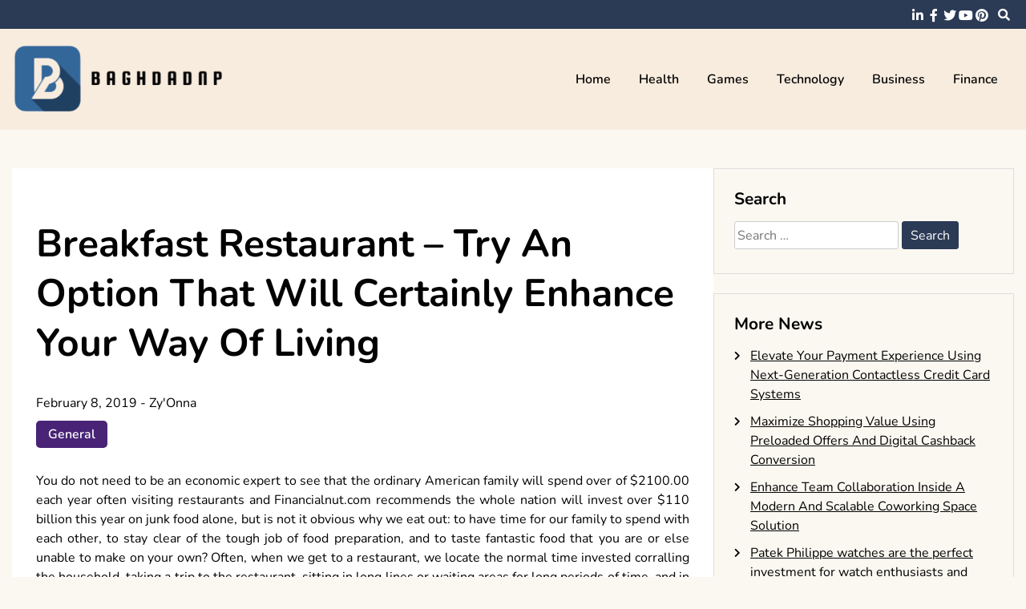

--- FILE ---
content_type: text/html; charset=UTF-8
request_url: https://www.baghdadnp.com/breakfast-restaurant-try-an-option-that-will-certainly-enhance-your-way-of-living/
body_size: 51067
content:
<!doctype html>
<html lang="en-US">
<head>
	<meta charset="UTF-8">
	<meta name="viewport" content="width=device-width, initial-scale=1">
	<link rel="profile" href="https://gmpg.org/xfn/11">

	<title>Breakfast Restaurant &#8211; Try An Option That Will Certainly Enhance Your Way Of Living &#8211; Baghdadnp</title>
<meta name='robots' content='max-image-preview:large' />
<link rel="alternate" type="application/rss+xml" title="Baghdadnp &raquo; Feed" href="https://www.baghdadnp.com/feed/" />
<link rel="alternate" type="application/rss+xml" title="Baghdadnp &raquo; Comments Feed" href="https://www.baghdadnp.com/comments/feed/" />
<link rel="alternate" type="application/rss+xml" title="Baghdadnp &raquo; Breakfast Restaurant &#8211; Try An Option That Will Certainly Enhance Your Way Of Living Comments Feed" href="https://www.baghdadnp.com/breakfast-restaurant-try-an-option-that-will-certainly-enhance-your-way-of-living/feed/" />
<link rel="alternate" title="oEmbed (JSON)" type="application/json+oembed" href="https://www.baghdadnp.com/wp-json/oembed/1.0/embed?url=https%3A%2F%2Fwww.baghdadnp.com%2Fbreakfast-restaurant-try-an-option-that-will-certainly-enhance-your-way-of-living%2F" />
<link rel="alternate" title="oEmbed (XML)" type="text/xml+oembed" href="https://www.baghdadnp.com/wp-json/oembed/1.0/embed?url=https%3A%2F%2Fwww.baghdadnp.com%2Fbreakfast-restaurant-try-an-option-that-will-certainly-enhance-your-way-of-living%2F&#038;format=xml" />
<style id='wp-img-auto-sizes-contain-inline-css'>
img:is([sizes=auto i],[sizes^="auto," i]){contain-intrinsic-size:3000px 1500px}
/*# sourceURL=wp-img-auto-sizes-contain-inline-css */
</style>
<style id='wp-emoji-styles-inline-css'>

	img.wp-smiley, img.emoji {
		display: inline !important;
		border: none !important;
		box-shadow: none !important;
		height: 1em !important;
		width: 1em !important;
		margin: 0 0.07em !important;
		vertical-align: -0.1em !important;
		background: none !important;
		padding: 0 !important;
	}
/*# sourceURL=wp-emoji-styles-inline-css */
</style>
<style id='wp-block-library-inline-css'>
:root{--wp-block-synced-color:#7a00df;--wp-block-synced-color--rgb:122,0,223;--wp-bound-block-color:var(--wp-block-synced-color);--wp-editor-canvas-background:#ddd;--wp-admin-theme-color:#007cba;--wp-admin-theme-color--rgb:0,124,186;--wp-admin-theme-color-darker-10:#006ba1;--wp-admin-theme-color-darker-10--rgb:0,107,160.5;--wp-admin-theme-color-darker-20:#005a87;--wp-admin-theme-color-darker-20--rgb:0,90,135;--wp-admin-border-width-focus:2px}@media (min-resolution:192dpi){:root{--wp-admin-border-width-focus:1.5px}}.wp-element-button{cursor:pointer}:root .has-very-light-gray-background-color{background-color:#eee}:root .has-very-dark-gray-background-color{background-color:#313131}:root .has-very-light-gray-color{color:#eee}:root .has-very-dark-gray-color{color:#313131}:root .has-vivid-green-cyan-to-vivid-cyan-blue-gradient-background{background:linear-gradient(135deg,#00d084,#0693e3)}:root .has-purple-crush-gradient-background{background:linear-gradient(135deg,#34e2e4,#4721fb 50%,#ab1dfe)}:root .has-hazy-dawn-gradient-background{background:linear-gradient(135deg,#faaca8,#dad0ec)}:root .has-subdued-olive-gradient-background{background:linear-gradient(135deg,#fafae1,#67a671)}:root .has-atomic-cream-gradient-background{background:linear-gradient(135deg,#fdd79a,#004a59)}:root .has-nightshade-gradient-background{background:linear-gradient(135deg,#330968,#31cdcf)}:root .has-midnight-gradient-background{background:linear-gradient(135deg,#020381,#2874fc)}:root{--wp--preset--font-size--normal:16px;--wp--preset--font-size--huge:42px}.has-regular-font-size{font-size:1em}.has-larger-font-size{font-size:2.625em}.has-normal-font-size{font-size:var(--wp--preset--font-size--normal)}.has-huge-font-size{font-size:var(--wp--preset--font-size--huge)}.has-text-align-center{text-align:center}.has-text-align-left{text-align:left}.has-text-align-right{text-align:right}.has-fit-text{white-space:nowrap!important}#end-resizable-editor-section{display:none}.aligncenter{clear:both}.items-justified-left{justify-content:flex-start}.items-justified-center{justify-content:center}.items-justified-right{justify-content:flex-end}.items-justified-space-between{justify-content:space-between}.screen-reader-text{border:0;clip-path:inset(50%);height:1px;margin:-1px;overflow:hidden;padding:0;position:absolute;width:1px;word-wrap:normal!important}.screen-reader-text:focus{background-color:#ddd;clip-path:none;color:#444;display:block;font-size:1em;height:auto;left:5px;line-height:normal;padding:15px 23px 14px;text-decoration:none;top:5px;width:auto;z-index:100000}html :where(.has-border-color){border-style:solid}html :where([style*=border-top-color]){border-top-style:solid}html :where([style*=border-right-color]){border-right-style:solid}html :where([style*=border-bottom-color]){border-bottom-style:solid}html :where([style*=border-left-color]){border-left-style:solid}html :where([style*=border-width]){border-style:solid}html :where([style*=border-top-width]){border-top-style:solid}html :where([style*=border-right-width]){border-right-style:solid}html :where([style*=border-bottom-width]){border-bottom-style:solid}html :where([style*=border-left-width]){border-left-style:solid}html :where(img[class*=wp-image-]){height:auto;max-width:100%}:where(figure){margin:0 0 1em}html :where(.is-position-sticky){--wp-admin--admin-bar--position-offset:var(--wp-admin--admin-bar--height,0px)}@media screen and (max-width:600px){html :where(.is-position-sticky){--wp-admin--admin-bar--position-offset:0px}}

/*# sourceURL=wp-block-library-inline-css */
</style><style id='global-styles-inline-css'>
:root{--wp--preset--aspect-ratio--square: 1;--wp--preset--aspect-ratio--4-3: 4/3;--wp--preset--aspect-ratio--3-4: 3/4;--wp--preset--aspect-ratio--3-2: 3/2;--wp--preset--aspect-ratio--2-3: 2/3;--wp--preset--aspect-ratio--16-9: 16/9;--wp--preset--aspect-ratio--9-16: 9/16;--wp--preset--color--black: #000000;--wp--preset--color--cyan-bluish-gray: #abb8c3;--wp--preset--color--white: #ffffff;--wp--preset--color--pale-pink: #f78da7;--wp--preset--color--vivid-red: #cf2e2e;--wp--preset--color--luminous-vivid-orange: #ff6900;--wp--preset--color--luminous-vivid-amber: #fcb900;--wp--preset--color--light-green-cyan: #7bdcb5;--wp--preset--color--vivid-green-cyan: #00d084;--wp--preset--color--pale-cyan-blue: #8ed1fc;--wp--preset--color--vivid-cyan-blue: #0693e3;--wp--preset--color--vivid-purple: #9b51e0;--wp--preset--gradient--vivid-cyan-blue-to-vivid-purple: linear-gradient(135deg,rgb(6,147,227) 0%,rgb(155,81,224) 100%);--wp--preset--gradient--light-green-cyan-to-vivid-green-cyan: linear-gradient(135deg,rgb(122,220,180) 0%,rgb(0,208,130) 100%);--wp--preset--gradient--luminous-vivid-amber-to-luminous-vivid-orange: linear-gradient(135deg,rgb(252,185,0) 0%,rgb(255,105,0) 100%);--wp--preset--gradient--luminous-vivid-orange-to-vivid-red: linear-gradient(135deg,rgb(255,105,0) 0%,rgb(207,46,46) 100%);--wp--preset--gradient--very-light-gray-to-cyan-bluish-gray: linear-gradient(135deg,rgb(238,238,238) 0%,rgb(169,184,195) 100%);--wp--preset--gradient--cool-to-warm-spectrum: linear-gradient(135deg,rgb(74,234,220) 0%,rgb(151,120,209) 20%,rgb(207,42,186) 40%,rgb(238,44,130) 60%,rgb(251,105,98) 80%,rgb(254,248,76) 100%);--wp--preset--gradient--blush-light-purple: linear-gradient(135deg,rgb(255,206,236) 0%,rgb(152,150,240) 100%);--wp--preset--gradient--blush-bordeaux: linear-gradient(135deg,rgb(254,205,165) 0%,rgb(254,45,45) 50%,rgb(107,0,62) 100%);--wp--preset--gradient--luminous-dusk: linear-gradient(135deg,rgb(255,203,112) 0%,rgb(199,81,192) 50%,rgb(65,88,208) 100%);--wp--preset--gradient--pale-ocean: linear-gradient(135deg,rgb(255,245,203) 0%,rgb(182,227,212) 50%,rgb(51,167,181) 100%);--wp--preset--gradient--electric-grass: linear-gradient(135deg,rgb(202,248,128) 0%,rgb(113,206,126) 100%);--wp--preset--gradient--midnight: linear-gradient(135deg,rgb(2,3,129) 0%,rgb(40,116,252) 100%);--wp--preset--font-size--small: 13px;--wp--preset--font-size--medium: 20px;--wp--preset--font-size--large: 36px;--wp--preset--font-size--x-large: 42px;--wp--preset--spacing--20: 0.44rem;--wp--preset--spacing--30: 0.67rem;--wp--preset--spacing--40: 1rem;--wp--preset--spacing--50: 1.5rem;--wp--preset--spacing--60: 2.25rem;--wp--preset--spacing--70: 3.38rem;--wp--preset--spacing--80: 5.06rem;--wp--preset--shadow--natural: 6px 6px 9px rgba(0, 0, 0, 0.2);--wp--preset--shadow--deep: 12px 12px 50px rgba(0, 0, 0, 0.4);--wp--preset--shadow--sharp: 6px 6px 0px rgba(0, 0, 0, 0.2);--wp--preset--shadow--outlined: 6px 6px 0px -3px rgb(255, 255, 255), 6px 6px rgb(0, 0, 0);--wp--preset--shadow--crisp: 6px 6px 0px rgb(0, 0, 0);}:where(.is-layout-flex){gap: 0.5em;}:where(.is-layout-grid){gap: 0.5em;}body .is-layout-flex{display: flex;}.is-layout-flex{flex-wrap: wrap;align-items: center;}.is-layout-flex > :is(*, div){margin: 0;}body .is-layout-grid{display: grid;}.is-layout-grid > :is(*, div){margin: 0;}:where(.wp-block-columns.is-layout-flex){gap: 2em;}:where(.wp-block-columns.is-layout-grid){gap: 2em;}:where(.wp-block-post-template.is-layout-flex){gap: 1.25em;}:where(.wp-block-post-template.is-layout-grid){gap: 1.25em;}.has-black-color{color: var(--wp--preset--color--black) !important;}.has-cyan-bluish-gray-color{color: var(--wp--preset--color--cyan-bluish-gray) !important;}.has-white-color{color: var(--wp--preset--color--white) !important;}.has-pale-pink-color{color: var(--wp--preset--color--pale-pink) !important;}.has-vivid-red-color{color: var(--wp--preset--color--vivid-red) !important;}.has-luminous-vivid-orange-color{color: var(--wp--preset--color--luminous-vivid-orange) !important;}.has-luminous-vivid-amber-color{color: var(--wp--preset--color--luminous-vivid-amber) !important;}.has-light-green-cyan-color{color: var(--wp--preset--color--light-green-cyan) !important;}.has-vivid-green-cyan-color{color: var(--wp--preset--color--vivid-green-cyan) !important;}.has-pale-cyan-blue-color{color: var(--wp--preset--color--pale-cyan-blue) !important;}.has-vivid-cyan-blue-color{color: var(--wp--preset--color--vivid-cyan-blue) !important;}.has-vivid-purple-color{color: var(--wp--preset--color--vivid-purple) !important;}.has-black-background-color{background-color: var(--wp--preset--color--black) !important;}.has-cyan-bluish-gray-background-color{background-color: var(--wp--preset--color--cyan-bluish-gray) !important;}.has-white-background-color{background-color: var(--wp--preset--color--white) !important;}.has-pale-pink-background-color{background-color: var(--wp--preset--color--pale-pink) !important;}.has-vivid-red-background-color{background-color: var(--wp--preset--color--vivid-red) !important;}.has-luminous-vivid-orange-background-color{background-color: var(--wp--preset--color--luminous-vivid-orange) !important;}.has-luminous-vivid-amber-background-color{background-color: var(--wp--preset--color--luminous-vivid-amber) !important;}.has-light-green-cyan-background-color{background-color: var(--wp--preset--color--light-green-cyan) !important;}.has-vivid-green-cyan-background-color{background-color: var(--wp--preset--color--vivid-green-cyan) !important;}.has-pale-cyan-blue-background-color{background-color: var(--wp--preset--color--pale-cyan-blue) !important;}.has-vivid-cyan-blue-background-color{background-color: var(--wp--preset--color--vivid-cyan-blue) !important;}.has-vivid-purple-background-color{background-color: var(--wp--preset--color--vivid-purple) !important;}.has-black-border-color{border-color: var(--wp--preset--color--black) !important;}.has-cyan-bluish-gray-border-color{border-color: var(--wp--preset--color--cyan-bluish-gray) !important;}.has-white-border-color{border-color: var(--wp--preset--color--white) !important;}.has-pale-pink-border-color{border-color: var(--wp--preset--color--pale-pink) !important;}.has-vivid-red-border-color{border-color: var(--wp--preset--color--vivid-red) !important;}.has-luminous-vivid-orange-border-color{border-color: var(--wp--preset--color--luminous-vivid-orange) !important;}.has-luminous-vivid-amber-border-color{border-color: var(--wp--preset--color--luminous-vivid-amber) !important;}.has-light-green-cyan-border-color{border-color: var(--wp--preset--color--light-green-cyan) !important;}.has-vivid-green-cyan-border-color{border-color: var(--wp--preset--color--vivid-green-cyan) !important;}.has-pale-cyan-blue-border-color{border-color: var(--wp--preset--color--pale-cyan-blue) !important;}.has-vivid-cyan-blue-border-color{border-color: var(--wp--preset--color--vivid-cyan-blue) !important;}.has-vivid-purple-border-color{border-color: var(--wp--preset--color--vivid-purple) !important;}.has-vivid-cyan-blue-to-vivid-purple-gradient-background{background: var(--wp--preset--gradient--vivid-cyan-blue-to-vivid-purple) !important;}.has-light-green-cyan-to-vivid-green-cyan-gradient-background{background: var(--wp--preset--gradient--light-green-cyan-to-vivid-green-cyan) !important;}.has-luminous-vivid-amber-to-luminous-vivid-orange-gradient-background{background: var(--wp--preset--gradient--luminous-vivid-amber-to-luminous-vivid-orange) !important;}.has-luminous-vivid-orange-to-vivid-red-gradient-background{background: var(--wp--preset--gradient--luminous-vivid-orange-to-vivid-red) !important;}.has-very-light-gray-to-cyan-bluish-gray-gradient-background{background: var(--wp--preset--gradient--very-light-gray-to-cyan-bluish-gray) !important;}.has-cool-to-warm-spectrum-gradient-background{background: var(--wp--preset--gradient--cool-to-warm-spectrum) !important;}.has-blush-light-purple-gradient-background{background: var(--wp--preset--gradient--blush-light-purple) !important;}.has-blush-bordeaux-gradient-background{background: var(--wp--preset--gradient--blush-bordeaux) !important;}.has-luminous-dusk-gradient-background{background: var(--wp--preset--gradient--luminous-dusk) !important;}.has-pale-ocean-gradient-background{background: var(--wp--preset--gradient--pale-ocean) !important;}.has-electric-grass-gradient-background{background: var(--wp--preset--gradient--electric-grass) !important;}.has-midnight-gradient-background{background: var(--wp--preset--gradient--midnight) !important;}.has-small-font-size{font-size: var(--wp--preset--font-size--small) !important;}.has-medium-font-size{font-size: var(--wp--preset--font-size--medium) !important;}.has-large-font-size{font-size: var(--wp--preset--font-size--large) !important;}.has-x-large-font-size{font-size: var(--wp--preset--font-size--x-large) !important;}
/*# sourceURL=global-styles-inline-css */
</style>

<style id='classic-theme-styles-inline-css'>
/*! This file is auto-generated */
.wp-block-button__link{color:#fff;background-color:#32373c;border-radius:9999px;box-shadow:none;text-decoration:none;padding:calc(.667em + 2px) calc(1.333em + 2px);font-size:1.125em}.wp-block-file__button{background:#32373c;color:#fff;text-decoration:none}
/*# sourceURL=/wp-includes/css/classic-themes.min.css */
</style>
<link rel='stylesheet' id='font-awesome-5-css' href='https://www.baghdadnp.com/wp-content/themes/elated/candidthemes/assets/vendors/font-awesome-5/css/all.min.css?ver=6.9' media='all' />
<link rel='stylesheet' id='chld_thm_cfg_parent-css' href='https://www.baghdadnp.com/wp-content/themes/elated/style.css?ver=6.9' media='all' />
<link rel='stylesheet' id='elated-google-fonts-css' href='https://www.baghdadnp.com/wp-content/fonts/a10515aeca34c321e1dcaaa684679e4b.css?ver=1.0.0' media='all' />
<link rel='stylesheet' id='elated-style-css' href='https://www.baghdadnp.com/wp-content/themes/elated-child/style.css?ver=1.0.0' media='all' />
<script src="https://www.baghdadnp.com/wp-includes/js/jquery/jquery.min.js?ver=3.7.1" id="jquery-core-js"></script>
<script src="https://www.baghdadnp.com/wp-includes/js/jquery/jquery-migrate.min.js?ver=3.4.1" id="jquery-migrate-js"></script>
<link rel="https://api.w.org/" href="https://www.baghdadnp.com/wp-json/" /><link rel="alternate" title="JSON" type="application/json" href="https://www.baghdadnp.com/wp-json/wp/v2/posts/1404" /><link rel="EditURI" type="application/rsd+xml" title="RSD" href="https://www.baghdadnp.com/xmlrpc.php?rsd" />
<meta name="generator" content="WordPress 6.9" />
<link rel="canonical" href="https://www.baghdadnp.com/breakfast-restaurant-try-an-option-that-will-certainly-enhance-your-way-of-living/" />
<link rel='shortlink' href='https://www.baghdadnp.com/?p=1404' />
<link rel="pingback" href="https://www.baghdadnp.com/xmlrpc.php">		<style type="text/css">
					.site-title,
			.site-description {
				position: absolute;
				clip: rect(1px, 1px, 1px, 1px);
				}
					</style>
		<link rel="icon" href="https://www.baghdadnp.com/wp-content/uploads/2025/08/Baghdadnp-08-08-2025_01_11_PM.png" sizes="32x32" />
<link rel="icon" href="https://www.baghdadnp.com/wp-content/uploads/2025/08/Baghdadnp-08-08-2025_01_11_PM.png" sizes="192x192" />
<link rel="apple-touch-icon" href="https://www.baghdadnp.com/wp-content/uploads/2025/08/Baghdadnp-08-08-2025_01_11_PM.png" />
<meta name="msapplication-TileImage" content="https://www.baghdadnp.com/wp-content/uploads/2025/08/Baghdadnp-08-08-2025_01_11_PM.png" />
		<style id="wp-custom-css">
			*:focus {
    outline: none !important;
}			</style>
		</head>

<body data-rsssl=1 class="wp-singular post-template-default single single-post postid-1404 single-format-standard wp-custom-logo wp-theme-elated wp-child-theme-elated-child ct-sticky-sidebar">
<div id="page" class="site">
	<a class="skip-link screen-reader-text" href="#primary">Skip to content</a>

	<header id="masthead" class="site-header">

			<div class='header-top-toggle mbl-show text-center'>
			<a href='#'> <i class='fas fa-chevron-down'></i> </a>
		</div>
		<div class="top-header-wrap mbl-hide">
			<div class="container">
				<div class="flex-row">
					<div class="top-header-left">
												<nav class="top-menu">
							
												</nav><!-- #site-navigation -->
											</div>

					<div class="top-header-right">
												<div class="social-links">
							<ul id="menu-social" class="social-menu menu"><li id="menu-item-7655" class="menu-item menu-item-type-custom menu-item-object-custom menu-item-7655"><a href="https://www.linkedin.com/">linkedin</a></li>
<li id="menu-item-7656" class="menu-item menu-item-type-custom menu-item-object-custom menu-item-7656"><a href="https://www.facebook.com/">facebook</a></li>
<li id="menu-item-7657" class="menu-item menu-item-type-custom menu-item-object-custom menu-item-7657"><a href="https://twitter.com/">twitter</a></li>
<li id="menu-item-7658" class="menu-item menu-item-type-custom menu-item-object-custom menu-item-7658"><a href="https://www.youtube.com/">youtube</a></li>
<li id="menu-item-7659" class="menu-item menu-item-type-custom menu-item-object-custom menu-item-7659"><a href="https://www.pinterest.com/">pinterest</a></li>
</ul>						</div>
						<!-- .social-links -->
						 
						<div class="top-search search-box mbl-hide">
							<button class="search-toggle"><i class="fa fa-search"></i></button>
							<button class="close-btn"><i class="fa fa-times"></i></button>
							<div class="search-section">
								<form role="search" method="get" class="search-form" action="https://www.baghdadnp.com/">
				<label>
					<span class="screen-reader-text">Search for:</span>
					<input type="search" class="search-field" placeholder="Search &hellip;" value="" name="s" />
				</label>
				<input type="submit" class="search-submit" value="Search" />
			</form>							</div>
						</div>
											</div>
				</div>
			</div>
		</div>
	
	<div class="main-header-wrap" >
			<div class="container">
				<div class="main-header flex-row">
					<div class="site-branding">
						<a href="https://www.baghdadnp.com/" class="custom-logo-link" rel="home"><img width="372" height="137" src="https://www.baghdadnp.com/wp-content/uploads/2025/08/image-Photoroom-2025-08-08T131016.475.png" class="custom-logo" alt="Baghdadnp" decoding="async" fetchpriority="high" srcset="https://www.baghdadnp.com/wp-content/uploads/2025/08/image-Photoroom-2025-08-08T131016.475.png 372w, https://www.baghdadnp.com/wp-content/uploads/2025/08/image-Photoroom-2025-08-08T131016.475-300x110.png 300w" sizes="(max-width: 372px) 100vw, 372px" /></a>							<p class="site-title"><a href="https://www.baghdadnp.com/" rel="home">Baghdadnp</a></p>
												</div><!-- .site-branding -->

					<nav id="site-navigation" class="main-navigation">

						<button class="menu-toggle" aria-controls="primary-menu" aria-expanded="false"><i class="fas fa-bars"></i></button>
						<div class="menu-main-container"><ul id="primary-menu" class="menu"><li id="menu-item-7654" class="menu-item menu-item-type-taxonomy menu-item-object-category menu-item-7654"><a href="https://www.baghdadnp.com/category/home/">Home</a></li>
<li id="menu-item-1334" class="menu-item menu-item-type-taxonomy menu-item-object-category menu-item-1334"><a href="https://www.baghdadnp.com/category/health/">Health</a></li>
<li id="menu-item-1335" class="menu-item menu-item-type-taxonomy menu-item-object-category menu-item-1335"><a href="https://www.baghdadnp.com/category/games/">Games</a></li>
<li id="menu-item-1336" class="menu-item menu-item-type-taxonomy menu-item-object-category menu-item-1336"><a href="https://www.baghdadnp.com/category/technology/">Technology</a></li>
<li id="menu-item-1337" class="menu-item menu-item-type-taxonomy menu-item-object-category menu-item-1337"><a href="https://www.baghdadnp.com/category/business/">Business</a></li>
<li id="menu-item-1338" class="menu-item menu-item-type-taxonomy menu-item-object-category menu-item-1338"><a href="https://www.baghdadnp.com/category/finance/">Finance</a></li>
</ul></div>					</nav><!-- #site-navigation -->
											<div class="top-search search-box mbl-show">
							<button class="search-toggle"><i class="fa fa-search"></i></button>
							<button class="close-btn"><i class="fa fa-times"></i></button>
							<div class="search-section">
								<form role="search" method="get" class="search-form" action="https://www.baghdadnp.com/">
				<label>
					<span class="screen-reader-text">Search for:</span>
					<input type="search" class="search-field" placeholder="Search &hellip;" value="" name="s" />
				</label>
				<input type="submit" class="search-submit" value="Search" />
			</form>							</div>
						</div>
						
				</div>
				

				
			</div>
		</div>
	</header><!-- #masthead -->

<div class="container">
	<div class="main-wrapper">
		<main id="primary" class="site-main">
		
			
<article id="post-1404" class="post-1404 post type-post status-publish format-standard hentry category-general">
	<div class="card-item card-blog-post">
		

		<div class="card-body">
			<header class="entry-header">
				<h1 class="entry-title">Breakfast Restaurant &#8211; Try An Option That Will Certainly Enhance Your Way Of Living</h1>						<div class="entry-meta">
							<span class="posted-on"><a href="https://www.baghdadnp.com/breakfast-restaurant-try-an-option-that-will-certainly-enhance-your-way-of-living/" rel="bookmark"><time class="entry-date published" datetime="2019-02-08T12:12:45+00:00">February 8, 2019</time><time class="updated" datetime="2019-02-08T12:20:13+00:00">February 8, 2019</time></a></span><span class="byline"> - <span class="author vcard"><a class="url fn n" href="https://www.baghdadnp.com/author/admin/">Zy&#039;Onna</a></span></span>						</div><!-- .entry-meta -->
						<span class="cat-links"><a href="https://www.baghdadnp.com/category/general/" rel="category tag">General</a></span>					

							</header><!-- .entry-header -->

			<div class="entry-content">
				<p style="text-align: justify;">You do not need to be an economic expert to see that the ordinary American family will spend over of $2100.00 each year often visiting restaurants and Financialnut.com recommends the whole nation will invest over $110 billion this year on junk food alone, but is not it obvious why we eat out: to have time for our family to spend with each other, to stay clear of the tough job of food preparation, and to taste fantastic food that you are or else unable to make on your own? Often, when we get to a restaurant, we locate the normal time invested corralling the household, taking a trip to the restaurant, sitting in long lines or waiting areas for long periods of time, and in addition to every one of that, we risk that the food is not ready correctly. You additionally never ever really regulate what is in your dish. Include this to the evident costs of gas, dish, and gratuity.</p>
<p style="text-align: justify;">Is it the very same going out for convenience food? Consider the adhering to circumstance: Let is state, for instance, your household continues to be in the house while you head down the road to the neighborhood Kentucky Fried Poultry a couple miles away. You grab a $10 to $20 pail of hen, and you get back to find what you think to be a human hair gently nestled in your acquired dish that is probably from a worker that had not been being really mindful and <strong><a href="https://breakfastgroup.wixsite.com/mysite">Check This Out</a></strong>. You then take the bucket of dinner back to have actually an additional one prepared. In this brief period of time a thought crosses your mind: you were only engaging in the job of grabbing dinner for your family members. You goal was not to consume your precious time, gas, and more than likely, your household&#8217;s patience trying to make this evening dish job.</p>
<p><img decoding="async" class="aligncenter  wp-image-1410" src="https://www.baghdadnp.com/wp-content/uploads/2019/02/banner4.jpg" alt="Healthy Restaurant Breakfast " width="634" height="364" srcset="https://www.baghdadnp.com/wp-content/uploads/2019/02/banner4.jpg 1920w, https://www.baghdadnp.com/wp-content/uploads/2019/02/banner4-300x172.jpg 300w, https://www.baghdadnp.com/wp-content/uploads/2019/02/banner4-768x441.jpg 768w, https://www.baghdadnp.com/wp-content/uploads/2019/02/banner4-1024x588.jpg 1024w, https://www.baghdadnp.com/wp-content/uploads/2019/02/banner4-900x515.jpg 900w" sizes="(max-width: 634px) 100vw, 634px" /></p>
<p style="text-align: justify;">You are now barraged with ideas about climbing gas costs and the economic forecast. You think you&#8217;ve inevitably squandered your resources, and in the back of your mind you see the hair among the cooked food that was intended for your household reminding you of how defenseless were in avoiding this event. You know the cooking is entirely out of your control. Sure, your household was yearning chicken, however exactly how you can really cannot be specific exactly how well the food was prepared and or truly be positive in its ingredients.</p>
<p style="text-align: justify;">The fact is that the scenario over is just one of an entire host of troubles faced by restaurant and fast-food frequenters. We Americans dine in restaurants a great deal. A Gallup poll indicates that such as this example, 60% of Americans constant restaurants at least as soon as weekly, while that number raises a couple of for 42% of the nation&#8217;s population. Add to this the ruined orders, lack of knowledge of who prepared the food, the ingredients they used, and the periodic event of gastrointestinal disorder, and you start to have adequate factor to attempt the universal, time-honored, and primary option: prepare the food yourself.</p>


							</div><!-- .entry-content -->



		</div>
		<!-- .card-body -->
	</div>
	<!-- .card-item -->


	

	
</article><!-- #post-1404 -->

	<nav class="navigation post-navigation" aria-label="Posts">
		<h2 class="screen-reader-text">Post navigation</h2>
		<div class="nav-links"><div class="nav-previous"><a href="https://www.baghdadnp.com/exactly-how-to-protect-your-upscale-luggage/" rel="prev"><span class="nav-subtitle">Previous:</span> <span class="nav-title">Exactly how to Protect Your Upscale Luggage</span></a></div><div class="nav-next"><a href="https://www.baghdadnp.com/the-dota-2-boost-diversion-survey/" rel="next"><span class="nav-subtitle">Next:</span> <span class="nav-title">The Dota 2 boost Diversion Survey</span></a></div></div>
	</nav>
				                <div class="related-post">
                    
                    <h2 class="post-title">Related Posts</h2>
                                        <div class="rel-post-wrap">
                        
							<div class="card-item rel-card-item">
																<div class="card-content">
									<div class="entry-title">
										<h3>
											<a href="https://www.baghdadnp.com/ensure-tenant-comfort-importance-of-expert-hvac-installation-services/">
												Ensure Tenant Comfort &#8211; Importance of Expert HVAC Installation Services											</a>
										</h3>
									</div>
									<div class="entry-meta">
										<span class="posted-on"><a href="https://www.baghdadnp.com/ensure-tenant-comfort-importance-of-expert-hvac-installation-services/" rel="bookmark"><time class="entry-date published" datetime="2024-03-26T05:22:03+00:00">March 26, 2024</time><time class="updated" datetime="2024-03-29T06:13:23+00:00">March 29, 2024</time></a></span>									</div>
								</div>
							</div>

				


                        
							<div class="card-item rel-card-item">
																<div class="card-content">
									<div class="entry-title">
										<h3>
											<a href="https://www.baghdadnp.com/transforming-homes-one-shingle-at-a-time-enlist-the-best-roofing-professionals-today/">
												Transforming Homes One Shingle at a Time &#8211; Enlist the Best Roofing Professionals Today											</a>
										</h3>
									</div>
									<div class="entry-meta">
										<span class="posted-on"><a href="https://www.baghdadnp.com/transforming-homes-one-shingle-at-a-time-enlist-the-best-roofing-professionals-today/" rel="bookmark"><time class="entry-date published" datetime="2024-03-22T09:40:34+00:00">March 22, 2024</time><time class="updated" datetime="2024-03-23T10:32:57+00:00">March 23, 2024</time></a></span>									</div>
								</div>
							</div>

				


                        
							<div class="card-item rel-card-item">
																<div class="card-content">
									<div class="entry-title">
										<h3>
											<a href="https://www.baghdadnp.com/breaking-barriers-building-confidence-womens-self-defense-classes/">
												Breaking Barriers, Building Confidence &#8211; Women&#8217;s Self-Defense Classes											</a>
										</h3>
									</div>
									<div class="entry-meta">
										<span class="posted-on"><a href="https://www.baghdadnp.com/breaking-barriers-building-confidence-womens-self-defense-classes/" rel="bookmark"><time class="entry-date published" datetime="2024-02-11T09:43:23+00:00">February 11, 2024</time><time class="updated" datetime="2024-02-13T09:55:26+00:00">February 13, 2024</time></a></span>									</div>
								</div>
							</div>

				


                                                        </div> <!-- .related-post -->
                				
						</main><!-- #main -->

		
<aside id="secondary" class="widget-area">
	<section id="search-2" class="widget widget_search"><h2 class="widget-title">Search</h2><form role="search" method="get" class="search-form" action="https://www.baghdadnp.com/">
				<label>
					<span class="screen-reader-text">Search for:</span>
					<input type="search" class="search-field" placeholder="Search &hellip;" value="" name="s" />
				</label>
				<input type="submit" class="search-submit" value="Search" />
			</form></section>
		<section id="recent-posts-2" class="widget widget_recent_entries">
		<h2 class="widget-title">More News</h2>
		<ul>
											<li>
					<a href="https://www.baghdadnp.com/elevate-your-payment-experience-using-next-generation-contactless-credit-card-systems/">Elevate Your Payment Experience Using Next-Generation Contactless Credit Card Systems</a>
									</li>
											<li>
					<a href="https://www.baghdadnp.com/maximize-shopping-value-using-preloaded-offers-and-digital-cashback-conversion/">Maximize Shopping Value Using Preloaded Offers And Digital Cashback Conversion</a>
									</li>
											<li>
					<a href="https://www.baghdadnp.com/enhance-team-collaboration-inside-a-modern-and-scalable-coworking-space-solution/">Enhance Team Collaboration Inside A Modern And Scalable Coworking Space Solution</a>
									</li>
											<li>
					<a href="https://www.baghdadnp.com/patek-philippe-watches-are-the-perfect-investment-for-watch-enthusiasts-and-collectors/">Patek Philippe watches are the perfect investment for watch enthusiasts and collectors</a>
									</li>
											<li>
					<a href="https://www.baghdadnp.com/%ed%81%b4%eb%9f%bd-%ec%9d%b4%eb%b2%a4%ed%8a%b8%eb%a5%bc-%eb%b3%80%ed%98%95%ed%95%98%ec%84%b8%ec%9a%94-%ec%86%90%eb%81%9d-%ec%97%90%ec%84%9c-%eb%9b%b0%ec%96%b4%eb%82%9c-%eb%aa%a8%ec%9e%84-%ec%84%9c/">클럽 이벤트를 변형하세요 손끝 에서 뛰어난 모임 서비스</a>
									</li>
					</ul>

		</section><section id="archives-2" class="widget widget_archive"><h2 class="widget-title">Archives</h2>
			<ul>
					<li><a href='https://www.baghdadnp.com/2025/10/'>October 2025</a></li>
	<li><a href='https://www.baghdadnp.com/2025/08/'>August 2025</a></li>
	<li><a href='https://www.baghdadnp.com/2025/07/'>July 2025</a></li>
	<li><a href='https://www.baghdadnp.com/2025/01/'>January 2025</a></li>
	<li><a href='https://www.baghdadnp.com/2024/10/'>October 2024</a></li>
	<li><a href='https://www.baghdadnp.com/2024/09/'>September 2024</a></li>
	<li><a href='https://www.baghdadnp.com/2024/08/'>August 2024</a></li>
	<li><a href='https://www.baghdadnp.com/2024/07/'>July 2024</a></li>
	<li><a href='https://www.baghdadnp.com/2024/06/'>June 2024</a></li>
	<li><a href='https://www.baghdadnp.com/2024/05/'>May 2024</a></li>
	<li><a href='https://www.baghdadnp.com/2024/04/'>April 2024</a></li>
	<li><a href='https://www.baghdadnp.com/2024/03/'>March 2024</a></li>
	<li><a href='https://www.baghdadnp.com/2024/02/'>February 2024</a></li>
	<li><a href='https://www.baghdadnp.com/2024/01/'>January 2024</a></li>
	<li><a href='https://www.baghdadnp.com/2023/12/'>December 2023</a></li>
	<li><a href='https://www.baghdadnp.com/2023/11/'>November 2023</a></li>
	<li><a href='https://www.baghdadnp.com/2023/10/'>October 2023</a></li>
	<li><a href='https://www.baghdadnp.com/2023/09/'>September 2023</a></li>
	<li><a href='https://www.baghdadnp.com/2023/08/'>August 2023</a></li>
	<li><a href='https://www.baghdadnp.com/2023/07/'>July 2023</a></li>
	<li><a href='https://www.baghdadnp.com/2023/06/'>June 2023</a></li>
	<li><a href='https://www.baghdadnp.com/2023/05/'>May 2023</a></li>
	<li><a href='https://www.baghdadnp.com/2023/04/'>April 2023</a></li>
	<li><a href='https://www.baghdadnp.com/2023/03/'>March 2023</a></li>
	<li><a href='https://www.baghdadnp.com/2023/02/'>February 2023</a></li>
	<li><a href='https://www.baghdadnp.com/2023/01/'>January 2023</a></li>
	<li><a href='https://www.baghdadnp.com/2022/12/'>December 2022</a></li>
	<li><a href='https://www.baghdadnp.com/2022/11/'>November 2022</a></li>
	<li><a href='https://www.baghdadnp.com/2022/10/'>October 2022</a></li>
	<li><a href='https://www.baghdadnp.com/2022/09/'>September 2022</a></li>
	<li><a href='https://www.baghdadnp.com/2022/08/'>August 2022</a></li>
	<li><a href='https://www.baghdadnp.com/2022/07/'>July 2022</a></li>
	<li><a href='https://www.baghdadnp.com/2022/06/'>June 2022</a></li>
	<li><a href='https://www.baghdadnp.com/2022/05/'>May 2022</a></li>
	<li><a href='https://www.baghdadnp.com/2022/04/'>April 2022</a></li>
	<li><a href='https://www.baghdadnp.com/2022/03/'>March 2022</a></li>
	<li><a href='https://www.baghdadnp.com/2022/02/'>February 2022</a></li>
	<li><a href='https://www.baghdadnp.com/2022/01/'>January 2022</a></li>
	<li><a href='https://www.baghdadnp.com/2021/12/'>December 2021</a></li>
	<li><a href='https://www.baghdadnp.com/2021/11/'>November 2021</a></li>
	<li><a href='https://www.baghdadnp.com/2021/10/'>October 2021</a></li>
	<li><a href='https://www.baghdadnp.com/2021/09/'>September 2021</a></li>
	<li><a href='https://www.baghdadnp.com/2021/08/'>August 2021</a></li>
	<li><a href='https://www.baghdadnp.com/2021/07/'>July 2021</a></li>
	<li><a href='https://www.baghdadnp.com/2021/06/'>June 2021</a></li>
	<li><a href='https://www.baghdadnp.com/2021/05/'>May 2021</a></li>
	<li><a href='https://www.baghdadnp.com/2021/04/'>April 2021</a></li>
	<li><a href='https://www.baghdadnp.com/2021/03/'>March 2021</a></li>
	<li><a href='https://www.baghdadnp.com/2021/02/'>February 2021</a></li>
	<li><a href='https://www.baghdadnp.com/2021/01/'>January 2021</a></li>
	<li><a href='https://www.baghdadnp.com/2020/12/'>December 2020</a></li>
	<li><a href='https://www.baghdadnp.com/2020/11/'>November 2020</a></li>
	<li><a href='https://www.baghdadnp.com/2020/10/'>October 2020</a></li>
	<li><a href='https://www.baghdadnp.com/2020/09/'>September 2020</a></li>
	<li><a href='https://www.baghdadnp.com/2020/08/'>August 2020</a></li>
	<li><a href='https://www.baghdadnp.com/2020/07/'>July 2020</a></li>
	<li><a href='https://www.baghdadnp.com/2020/06/'>June 2020</a></li>
	<li><a href='https://www.baghdadnp.com/2020/05/'>May 2020</a></li>
	<li><a href='https://www.baghdadnp.com/2020/04/'>April 2020</a></li>
	<li><a href='https://www.baghdadnp.com/2020/03/'>March 2020</a></li>
	<li><a href='https://www.baghdadnp.com/2020/02/'>February 2020</a></li>
	<li><a href='https://www.baghdadnp.com/2020/01/'>January 2020</a></li>
	<li><a href='https://www.baghdadnp.com/2019/12/'>December 2019</a></li>
	<li><a href='https://www.baghdadnp.com/2019/11/'>November 2019</a></li>
	<li><a href='https://www.baghdadnp.com/2019/10/'>October 2019</a></li>
	<li><a href='https://www.baghdadnp.com/2019/09/'>September 2019</a></li>
	<li><a href='https://www.baghdadnp.com/2019/08/'>August 2019</a></li>
	<li><a href='https://www.baghdadnp.com/2019/07/'>July 2019</a></li>
	<li><a href='https://www.baghdadnp.com/2019/06/'>June 2019</a></li>
	<li><a href='https://www.baghdadnp.com/2019/05/'>May 2019</a></li>
	<li><a href='https://www.baghdadnp.com/2019/04/'>April 2019</a></li>
	<li><a href='https://www.baghdadnp.com/2019/03/'>March 2019</a></li>
	<li><a href='https://www.baghdadnp.com/2019/02/'>February 2019</a></li>
	<li><a href='https://www.baghdadnp.com/2019/01/'>January 2019</a></li>
	<li><a href='https://www.baghdadnp.com/2018/12/'>December 2018</a></li>
	<li><a href='https://www.baghdadnp.com/2018/11/'>November 2018</a></li>
	<li><a href='https://www.baghdadnp.com/2018/10/'>October 2018</a></li>
	<li><a href='https://www.baghdadnp.com/2018/09/'>September 2018</a></li>
	<li><a href='https://www.baghdadnp.com/2018/08/'>August 2018</a></li>
	<li><a href='https://www.baghdadnp.com/2018/07/'>July 2018</a></li>
	<li><a href='https://www.baghdadnp.com/2018/06/'>June 2018</a></li>
	<li><a href='https://www.baghdadnp.com/2018/05/'>May 2018</a></li>
	<li><a href='https://www.baghdadnp.com/2018/04/'>April 2018</a></li>
	<li><a href='https://www.baghdadnp.com/2018/03/'>March 2018</a></li>
	<li><a href='https://www.baghdadnp.com/2018/02/'>February 2018</a></li>
	<li><a href='https://www.baghdadnp.com/2018/01/'>January 2018</a></li>
	<li><a href='https://www.baghdadnp.com/2017/12/'>December 2017</a></li>
	<li><a href='https://www.baghdadnp.com/2017/11/'>November 2017</a></li>
	<li><a href='https://www.baghdadnp.com/2017/10/'>October 2017</a></li>
	<li><a href='https://www.baghdadnp.com/2017/09/'>September 2017</a></li>
	<li><a href='https://www.baghdadnp.com/2017/08/'>August 2017</a></li>
	<li><a href='https://www.baghdadnp.com/2017/07/'>July 2017</a></li>
	<li><a href='https://www.baghdadnp.com/2017/06/'>June 2017</a></li>
	<li><a href='https://www.baghdadnp.com/2017/05/'>May 2017</a></li>
	<li><a href='https://www.baghdadnp.com/2017/04/'>April 2017</a></li>
	<li><a href='https://www.baghdadnp.com/2017/03/'>March 2017</a></li>
			</ul>

			</section><section id="categories-2" class="widget widget_categories"><h2 class="widget-title">List Of Categories</h2>
			<ul>
					<li class="cat-item cat-item-45"><a href="https://www.baghdadnp.com/category/anime/">Anime</a>
</li>
	<li class="cat-item cat-item-38"><a href="https://www.baghdadnp.com/category/application/">Application</a>
</li>
	<li class="cat-item cat-item-12"><a href="https://www.baghdadnp.com/category/automobile/">Automobile</a>
</li>
	<li class="cat-item cat-item-16"><a href="https://www.baghdadnp.com/category/beauty/">Beauty</a>
</li>
	<li class="cat-item cat-item-51"><a href="https://www.baghdadnp.com/category/bisnis/">Bisnis</a>
</li>
	<li class="cat-item cat-item-6"><a href="https://www.baghdadnp.com/category/business/">Business</a>
</li>
	<li class="cat-item cat-item-47"><a href="https://www.baghdadnp.com/category/dental/">Dental</a>
</li>
	<li class="cat-item cat-item-40"><a href="https://www.baghdadnp.com/category/digital-marketing/">Digital Marketing</a>
</li>
	<li class="cat-item cat-item-11"><a href="https://www.baghdadnp.com/category/education/">Education</a>
</li>
	<li class="cat-item cat-item-13"><a href="https://www.baghdadnp.com/category/entertainment/">Entertainment</a>
</li>
	<li class="cat-item cat-item-8"><a href="https://www.baghdadnp.com/category/fashion/">Fashion</a>
</li>
	<li class="cat-item cat-item-14"><a href="https://www.baghdadnp.com/category/finance/">Finance</a>
</li>
	<li class="cat-item cat-item-46"><a href="https://www.baghdadnp.com/category/fitness/">Fitness</a>
</li>
	<li class="cat-item cat-item-33"><a href="https://www.baghdadnp.com/category/food/">Food</a>
</li>
	<li class="cat-item cat-item-41"><a href="https://www.baghdadnp.com/category/furniture/">Furniture</a>
</li>
	<li class="cat-item cat-item-7"><a href="https://www.baghdadnp.com/category/games/">Games</a>
</li>
	<li class="cat-item cat-item-5"><a href="https://www.baghdadnp.com/category/general/">General</a>
</li>
	<li class="cat-item cat-item-4"><a href="https://www.baghdadnp.com/category/health/">Health</a>
</li>
	<li class="cat-item cat-item-23"><a href="https://www.baghdadnp.com/category/home/">Home</a>
</li>
	<li class="cat-item cat-item-2"><a href="https://www.baghdadnp.com/category/home-improvement/">Home Improvement</a>
</li>
	<li class="cat-item cat-item-28"><a href="https://www.baghdadnp.com/category/hosting/">Hosting</a>
</li>
	<li class="cat-item cat-item-29"><a href="https://www.baghdadnp.com/category/insurance/">Insurance</a>
</li>
	<li class="cat-item cat-item-19"><a href="https://www.baghdadnp.com/category/internet-marketing/">Internet Marketing</a>
</li>
	<li class="cat-item cat-item-52"><a href="https://www.baghdadnp.com/category/keuangan/">Keuangan</a>
</li>
	<li class="cat-item cat-item-21"><a href="https://www.baghdadnp.com/category/law/">Law</a>
</li>
	<li class="cat-item cat-item-44"><a href="https://www.baghdadnp.com/category/marketing/">Marketing</a>
</li>
	<li class="cat-item cat-item-30"><a href="https://www.baghdadnp.com/category/news/">News</a>
</li>
	<li class="cat-item cat-item-31"><a href="https://www.baghdadnp.com/category/online-shopping/">Online Shopping</a>
</li>
	<li class="cat-item cat-item-26"><a href="https://www.baghdadnp.com/category/pets/">Pets</a>
</li>
	<li class="cat-item cat-item-10"><a href="https://www.baghdadnp.com/category/real-estate/">Real estate</a>
</li>
	<li class="cat-item cat-item-15"><a href="https://www.baghdadnp.com/category/seo/">SEO</a>
</li>
	<li class="cat-item cat-item-18"><a href="https://www.baghdadnp.com/category/shopping/">Shopping</a>
</li>
	<li class="cat-item cat-item-24"><a href="https://www.baghdadnp.com/category/social-media/">Social Media</a>
</li>
	<li class="cat-item cat-item-17"><a href="https://www.baghdadnp.com/category/software/">Software</a>
</li>
	<li class="cat-item cat-item-35"><a href="https://www.baghdadnp.com/category/sports/">Sports</a>
</li>
	<li class="cat-item cat-item-9"><a href="https://www.baghdadnp.com/category/technology/">Technology</a>
</li>
	<li class="cat-item cat-item-25"><a href="https://www.baghdadnp.com/category/travel/">Travel</a>
</li>
	<li class="cat-item cat-item-1"><a href="https://www.baghdadnp.com/category/uncategorized/">Uncategorized</a>
</li>
	<li class="cat-item cat-item-36"><a href="https://www.baghdadnp.com/category/web-design/">Web Design</a>
</li>
	<li class="cat-item cat-item-32"><a href="https://www.baghdadnp.com/category/web-development/">Web Development</a>
</li>
	<li class="cat-item cat-item-42"><a href="https://www.baghdadnp.com/category/web-hosting/">Web Hosting</a>
</li>
	<li class="cat-item cat-item-22"><a href="https://www.baghdadnp.com/category/wedding/">Wedding</a>
</li>
	<li class="cat-item cat-item-49"><a href="https://www.baghdadnp.com/category/%e0%b8%98%e0%b8%b8%e0%b8%a3%e0%b8%81%e0%b8%b4%e0%b8%88/">ธุรกิจ</a>
</li>
	<li class="cat-item cat-item-48"><a href="https://www.baghdadnp.com/category/%ec%98%a4%eb%9d%bd/">오락</a>
</li>
			</ul>

			</section><section id="meta-2" class="widget widget_meta"><h2 class="widget-title">Meta</h2>
		<ul>
						<li><a href="https://www.baghdadnp.com/wp-login.php">Log in</a></li>
			<li><a href="https://www.baghdadnp.com/feed/">Entries feed</a></li>
			<li><a href="https://www.baghdadnp.com/comments/feed/">Comments feed</a></li>

			<li><a href="https://wordpress.org/">WordPress.org</a></li>
		</ul>

		</section></aside><!-- #secondary -->
	</div>
</div>

	<footer id="colophon" class="site-footer">
		
		<div class="footer-bottom">
			<div class="container">
								<div class="social-links">
					<ul id="menu-social" class="social-menu menu"><li class="menu-item menu-item-type-custom menu-item-object-custom menu-item-7655"><a href="https://www.linkedin.com/">linkedin</a></li>
<li class="menu-item menu-item-type-custom menu-item-object-custom menu-item-7656"><a href="https://www.facebook.com/">facebook</a></li>
<li class="menu-item menu-item-type-custom menu-item-object-custom menu-item-7657"><a href="https://twitter.com/">twitter</a></li>
<li class="menu-item menu-item-type-custom menu-item-object-custom menu-item-7658"><a href="https://www.youtube.com/">youtube</a></li>
<li class="menu-item menu-item-type-custom menu-item-object-custom menu-item-7659"><a href="https://www.pinterest.com/">pinterest</a></li>
</ul>				</div>
								<div class="site-info">
					<div>
					Copyright &copy;2026 .  All Rights Reserved | Baghdadnp					</div>
				
				</div>
			</div>
		</div>
		<!-- .footer-bottom -->
	</footer><!-- #colophon -->
</div><!-- #page -->

		<a href="javascript:void(0);" class="footer-go-to-top go-to-top"><i class="fas fa-chevron-up"></i></a>

<script type="speculationrules">
{"prefetch":[{"source":"document","where":{"and":[{"href_matches":"/*"},{"not":{"href_matches":["/wp-*.php","/wp-admin/*","/wp-content/uploads/*","/wp-content/*","/wp-content/plugins/*","/wp-content/themes/elated-child/*","/wp-content/themes/elated/*","/*\\?(.+)"]}},{"not":{"selector_matches":"a[rel~=\"nofollow\"]"}},{"not":{"selector_matches":".no-prefetch, .no-prefetch a"}}]},"eagerness":"conservative"}]}
</script>
<script src="https://www.baghdadnp.com/wp-content/themes/elated/js/navigation.js?ver=1.0.0" id="elated-navigation-js"></script>
<script src="https://www.baghdadnp.com/wp-content/themes/elated/candidthemes/assets/js/custom.js?ver=1.0.0" id="elated-custom-js-js"></script>
<script src="https://www.baghdadnp.com/wp-content/themes/elated/candidthemes/assets/js/theia-sticky-sidebar.js?ver=1.0.0" id="theia-sticky-sidebar-js"></script>
<script id="wp-emoji-settings" type="application/json">
{"baseUrl":"https://s.w.org/images/core/emoji/17.0.2/72x72/","ext":".png","svgUrl":"https://s.w.org/images/core/emoji/17.0.2/svg/","svgExt":".svg","source":{"concatemoji":"https://www.baghdadnp.com/wp-includes/js/wp-emoji-release.min.js?ver=6.9"}}
</script>
<script type="module">
/*! This file is auto-generated */
const a=JSON.parse(document.getElementById("wp-emoji-settings").textContent),o=(window._wpemojiSettings=a,"wpEmojiSettingsSupports"),s=["flag","emoji"];function i(e){try{var t={supportTests:e,timestamp:(new Date).valueOf()};sessionStorage.setItem(o,JSON.stringify(t))}catch(e){}}function c(e,t,n){e.clearRect(0,0,e.canvas.width,e.canvas.height),e.fillText(t,0,0);t=new Uint32Array(e.getImageData(0,0,e.canvas.width,e.canvas.height).data);e.clearRect(0,0,e.canvas.width,e.canvas.height),e.fillText(n,0,0);const a=new Uint32Array(e.getImageData(0,0,e.canvas.width,e.canvas.height).data);return t.every((e,t)=>e===a[t])}function p(e,t){e.clearRect(0,0,e.canvas.width,e.canvas.height),e.fillText(t,0,0);var n=e.getImageData(16,16,1,1);for(let e=0;e<n.data.length;e++)if(0!==n.data[e])return!1;return!0}function u(e,t,n,a){switch(t){case"flag":return n(e,"\ud83c\udff3\ufe0f\u200d\u26a7\ufe0f","\ud83c\udff3\ufe0f\u200b\u26a7\ufe0f")?!1:!n(e,"\ud83c\udde8\ud83c\uddf6","\ud83c\udde8\u200b\ud83c\uddf6")&&!n(e,"\ud83c\udff4\udb40\udc67\udb40\udc62\udb40\udc65\udb40\udc6e\udb40\udc67\udb40\udc7f","\ud83c\udff4\u200b\udb40\udc67\u200b\udb40\udc62\u200b\udb40\udc65\u200b\udb40\udc6e\u200b\udb40\udc67\u200b\udb40\udc7f");case"emoji":return!a(e,"\ud83e\u1fac8")}return!1}function f(e,t,n,a){let r;const o=(r="undefined"!=typeof WorkerGlobalScope&&self instanceof WorkerGlobalScope?new OffscreenCanvas(300,150):document.createElement("canvas")).getContext("2d",{willReadFrequently:!0}),s=(o.textBaseline="top",o.font="600 32px Arial",{});return e.forEach(e=>{s[e]=t(o,e,n,a)}),s}function r(e){var t=document.createElement("script");t.src=e,t.defer=!0,document.head.appendChild(t)}a.supports={everything:!0,everythingExceptFlag:!0},new Promise(t=>{let n=function(){try{var e=JSON.parse(sessionStorage.getItem(o));if("object"==typeof e&&"number"==typeof e.timestamp&&(new Date).valueOf()<e.timestamp+604800&&"object"==typeof e.supportTests)return e.supportTests}catch(e){}return null}();if(!n){if("undefined"!=typeof Worker&&"undefined"!=typeof OffscreenCanvas&&"undefined"!=typeof URL&&URL.createObjectURL&&"undefined"!=typeof Blob)try{var e="postMessage("+f.toString()+"("+[JSON.stringify(s),u.toString(),c.toString(),p.toString()].join(",")+"));",a=new Blob([e],{type:"text/javascript"});const r=new Worker(URL.createObjectURL(a),{name:"wpTestEmojiSupports"});return void(r.onmessage=e=>{i(n=e.data),r.terminate(),t(n)})}catch(e){}i(n=f(s,u,c,p))}t(n)}).then(e=>{for(const n in e)a.supports[n]=e[n],a.supports.everything=a.supports.everything&&a.supports[n],"flag"!==n&&(a.supports.everythingExceptFlag=a.supports.everythingExceptFlag&&a.supports[n]);var t;a.supports.everythingExceptFlag=a.supports.everythingExceptFlag&&!a.supports.flag,a.supports.everything||((t=a.source||{}).concatemoji?r(t.concatemoji):t.wpemoji&&t.twemoji&&(r(t.twemoji),r(t.wpemoji)))});
//# sourceURL=https://www.baghdadnp.com/wp-includes/js/wp-emoji-loader.min.js
</script>

</body>
</html>
